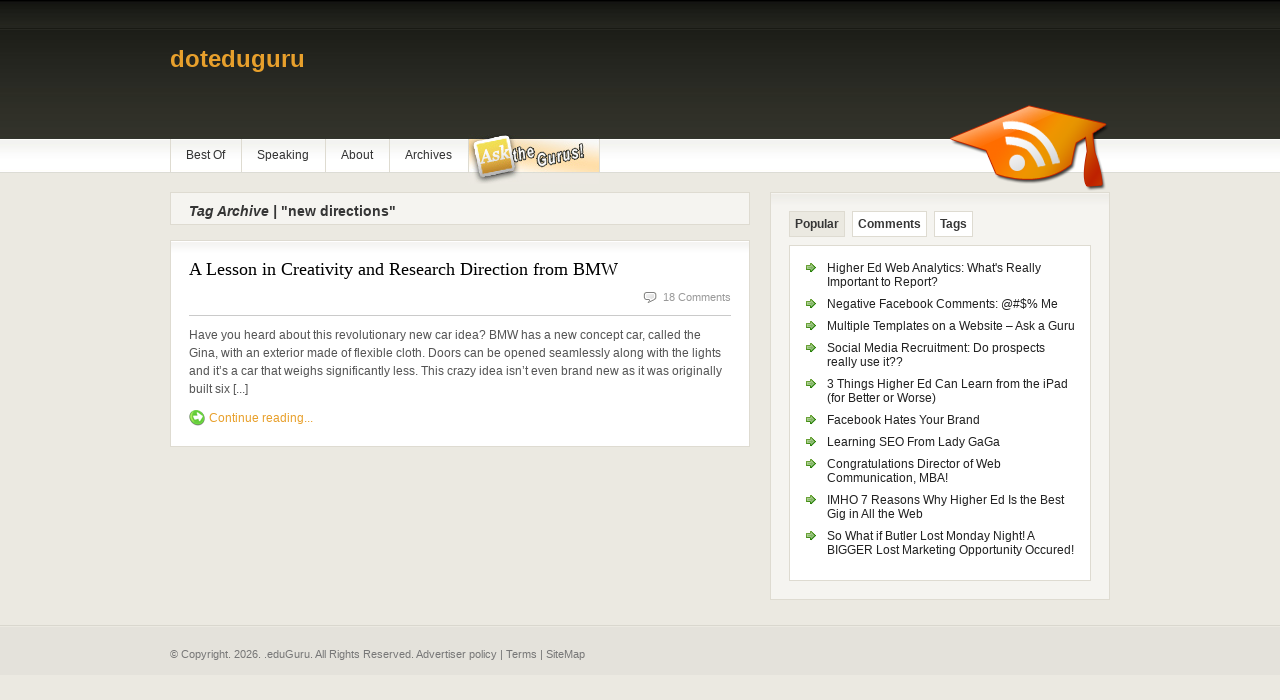

--- FILE ---
content_type: text/html
request_url: https://doteduguru.com/idtag/new-directions.html
body_size: 3346
content:
<html xmlns="https://www.w3.org/1999/xhtml">
<head profile="https://gmpg.org/xfn/11">
    <title>New Directions | .eduGuru</title>
    
    
    
    
    
    
    	
    
    




 

<meta name="generator" content="WordPress 3.0.1">
<!-- All in One SEO Pack 1.6.12.2 by Director of Web MarketingTorbert of Semper Fi Web Design[215,319] -->
<meta name="robots" content="noindex,follow">
<link rel="canonical" href="https://doteduguru.com/idtag/new-directions">




    <!-- Show custom logo -->
    
    <link rel="stylesheet" type="text/css" href="/wp-content/themes/freshnews/style.css" media="screen">
    <link rel="stylesheet" type="text/css" href="/wp-content/themes/freshnews/960.css" media="screen">
    <link rel="stylesheet" type="text/css" href="/wp-content/themes/freshnews/print.css" media="print">
    <script type="text/javascript" src="/wp-includes/js/jquery/jquery.js"></script>
    <script type="text/javascript" src="/wp-content/themes/freshnews/includes/js/tabs.js"></script>
    <meta name="viewport" content="width=device-width, initial-scale=1">
</head>
<body>   
<div id="background">
<div id="top" class="container_16">
            <div class="grid_16"></div>
	<!-- end .grid_4 -->  
</div>
<!--/top-->
<div id="page" class="container_16">
	<div id="header">
                <h1 class="grid_12" style="background: none; text-indent: inherit;"><a href="/index.html" alt="eduGuru Logo" title=".eduGuru">doteduguru</a></h1>
            </div>
    <!--/header -->
	<div id="topmenu">
		<ul id="nav" class="grid_15">
<li class="page_item page-item-2027"><a href="../../best-of.html" title="Best Of">Best Of</a></li>
<li class="page_item page-item-1706"><a href="../../speaking.html" title="Speaking">Speaking</a></li>
<li class="page_item page-item-2"><a href="../../about.html" title="About">About</a></li>
<li class="page_item page-item-2040"><a href="../../archives.html" title="Archives">Archives</a></li>
            <li class="page_item page-item-4314"><a href="/index.html" title="Ask the ">&#160;</a></li>
            <li>&#160;</li>
		</ul>
		<div id="rss" class="grid_1 alignright">
        	<img src="../../wp-content/uploads/2010/01/rss_icon.png" alt="RSS">
       </div><!--/rss -->
	</div>
    <!--/topmenu--> 
		<div id="centercol" class="grid_10">
       	<h3><em>Tag Archive |</em> "new directions"</h3>        
			<div class="post box" id="post-255">
                <h2><a title="Permanent Link to A Lesson in Creativity and Research Direction from BMW" href="../../id255-bmw-gina-lesson-in-creativity-researc.html">A Lesson in Creativity and Research Direction from BMW</a></h2>
                <div class="date-comments">
                    <!-- <p class="fl"><!--Monday, June 16-->
                    <p class="fr"><span class="comments"></span><a href="../../id255-bmw-gina-lesson-in-creativity-researc.html#comments" title="Comment on A Lesson in Creativity and Research Direction from BMW">18 Comments</a></p>
                </div>        
                <p>Have you heard about this revolutionary new car idea? BMW has a new concept car, called the Gina, with an exterior made of flexible cloth. Doors can be opened seamlessly along with the lights and it&#8217;s a car that weighs significantly less. This crazy idea isn&#8217;t even brand new as it was originally built six [...]</p>
                <span class="continue"><a title="Permanent Link to A Lesson in Creativity and Research Direction from BMW" href="../../id255-bmw-gina-lesson-in-creativity-researc.html">Continue reading...</a></span>    				
			</div><!--/post-->
		<div class="navigation">
			<div class="alignleft"></div>
			<div class="alignright"></div>
		</div>		
		</div><!--/grid_10-->
<div id="sidebar" class="grid_6">
            <div class="box2">
    <ul class="idTabs">
                        <li><a href="#pop">Popular</a></li>
                        <li><a href="#comm">Comments</a></li>
                        <li><a href="#tagcloud">Tags</a></li>
                    </ul>
    <div class="spacer white">
      <ul class="list1" id="pop">            
        <li><a href="../../id4934-higher-ed-web-analytics-whats-really-important-to-report.html" title="Higher Ed Web Analytics: What's Really Important to Report?">Higher Ed Web Analytics: What's Really Important to Report?</a></li><li><a href="../../id4654-negative-facebook-comments-me.html" title="Negative Facebook Comments: @#$% Me">Negative Facebook Comments: @#$% Me</a></li><li><a href="../../id4469-multiple-templates-on-website.html" title="Multiple Templates on a Website &#8211; Ask a Guru">Multiple Templates on a Website &#8211; Ask a Guru</a></li><li><a href="../../id5544-social-media-recruitment-do-prospects-really-use-it.html" title="Social Media Recruitment: Do prospects really use it??">Social Media Recruitment: Do prospects really use it??</a></li><li><a href="../../id4425-highered-can-learn-from-ipad.html" title="3 Things Higher Ed Can Learn from the iPad (for Better or Worse)">3 Things Higher Ed Can Learn from the iPad (for Better or Worse)</a></li><li><a href="../../id5054-facebook-hates-your-brand.html" title="Facebook Hates Your Brand">Facebook Hates Your Brand</a></li><li><a href="../../id4150-learning-seo-from-lady-gaga.html" title="Learning SEO From Lady GaGa">Learning SEO From Lady GaGa</a></li><li><a href="../../id4229-congratulations-rachel-reuben-mba.html" title="Congratulations Director of Web Communication, MBA!">Congratulations Director of Web Communication, MBA!</a></li><li><a href="../../id4414-imho-7-reasons-why-higher-ed-is-the-best-gig-in-all-the-web.html" title="IMHO 7 Reasons Why Higher Ed Is the Best Gig in All the Web">IMHO 7 Reasons Why Higher Ed Is the Best Gig in All the Web</a></li><li><a href="../../id4861-butler-university-lost-web-marketing-opportunity.html" title="So What if Butler Lost Monday Night!  A BIGGER Lost Marketing Opportunity Occured!">So What if Butler Lost Monday Night!  A BIGGER Lost Marketing Opportunity Occured!</a></li>                    
      </ul>
      <ul class="list1" id="comm">
<li><a href="../../id6249-what-is-web-communication.html#comment-14893" title="on What Is Web Communication?">albertpaul68: I am very glad to know that your site is upgrading...</a></li>
<li><a href="../../id6249-what-is-web-communication.html#comment-14889" title="on What Is Web Communication?">www.myeshopol.com: very good post l like it...</a></li>
<li><a href="../../id1029-http-status-codes.html#comment-14886" title="on A Little HTTP Status Code Refresher">Unblockmyspace: Useful list. It makes web troubleshooting less str...</a></li>
<li><a href="../../id6190-understanding-marketing-funnels-and-conversion-activities.html#comment-14883" title="on Understanding Marketing Funnels and Conversion Activities">VC Internet Media: THANKS FOR SHARING THE VALUABLE INFORMATION WITH U...</a></li>
<li><a href="../../id6254-using-the-7-deadly-sins-in-higher-ed-web-marketing.html#comment-14880" title="on Using the 7 Deadly Sins in Higher Ed Web Marketing">Leslie Courchesne: Great post Michael! Excellent detailed testament t...</a></li>
      </ul>
      <div class="list1" id="tagcloud">
        <a href="../../idtag/accessibility.html" class="tag-link-1561" title="8 topics" style="font-size: 10.506329113924pt;">accessibility</a>
<a href="../../idtag/admission.html" class="tag-link-44" title="10 topics" style="font-size: 11.417721518987pt;">admission</a>
<a href="../../idtag/admissions.html" class="tag-link-1547" title="14 topics" style="font-size: 12.835443037975pt;">admissions</a>
<a href="../../idtag/analytics.html" class="tag-link-73" title="10 topics" style="font-size: 11.417721518987pt;">Analytics</a>
<a href="../../idtag/audience.html" class="tag-link-317" title="9 topics" style="font-size: 11.012658227848pt;">audience</a>
<a href="../../idtag/best-practices.html" class="tag-link-1140" title="8 topics" style="font-size: 10.506329113924pt;">best practices</a>
<a href="../../idtag/blog.html" class="tag-link-24" title="8 topics" style="font-size: 10.506329113924pt;">blog</a>
<a href="../../idtag/blogger.html" class="tag-link-485" title="9 topics" style="font-size: 11.012658227848pt;">blogger</a>
<a href="../../idtag/blogging.html" class="tag-link-787" title="10 topics" style="font-size: 11.417721518987pt;">Blogging</a>
<a href="../../idtag/blogs.html" class="tag-link-69" title="7 topics" style="font-size: 10pt;">blogs</a>
<a href="../../idtag/cms.html" class="tag-link-215" title="18 topics" style="font-size: 13.848101265823pt;">CMS</a>
<a href="../../idtag/conference.html" class="tag-link-1155" title="14 topics" style="font-size: 12.835443037975pt;">conference</a>
<a href="../../idtag/content.html" class="tag-link-1541" title="12 topics" style="font-size: 12.126582278481pt;">content</a>
<a href="../../idtag/content-management-system.html" class="tag-link-1737" title="8 topics" style="font-size: 10.506329113924pt;">content management system</a>
<a href="../../idtag/design.html" class="tag-link-1534" title="10 topics" style="font-size: 11.417721518987pt;">design</a>
<a href="../../idtag/education-web.html" class="tag-link-17" title="9 topics" style="font-size: 11.012658227848pt;">education web</a>
<a href="../../idtag/eduweb.html" class="tag-link-838" title="10 topics" style="font-size: 11.417721518987pt;">eduweb</a>
<a href="../../idtag/email.html" class="tag-link-889" title="14 topics" style="font-size: 12.835443037975pt;"></a>
<a href="../../idtag/email-marketing.html" class="tag-link-752" title="12 topics" style="font-size: 12.126582278481pt;">email marketing</a>
<a href="../../idtag/facebook.html" class="tag-link-132" title="34 topics" style="font-size: 16.481012658228pt;">facebook</a>
<a href="../../idtag/google.html" class="tag-link-30" title="29 topics" style="font-size: 15.873417721519pt;">google</a>
<a href="../../idtag/google-analytics.html" class="tag-link-179" title="14 topics" style="font-size: 12.835443037975pt;">Google Analytics</a>
<a href="../../idtag/heweb10.html" class="tag-link-2240" title="20 topics" style="font-size: 14.253164556962pt;">heweb10</a>
<a href="../../idtag/highedweb.html" class="tag-link-1158" title="10 topics" style="font-size: 11.417721518987pt;">HighEdWeb</a>
<a href="../../idtag/highered.html" class="tag-link-1600" title="8 topics" style="font-size: 10.506329113924pt;">highered</a>
<a href="../../idtag/higher-ed.html" class="tag-link-223" title="27 topics" style="font-size: 15.569620253165pt;">higher ed</a>
<a href="../../idtag/higher-education.html" class="tag-link-89" title="48 topics" style="font-size: 18pt;">higher education</a>
<a href="../../idtag/iphone.html" class="tag-link-31" title="11 topics" style="font-size: 11.822784810127pt;">iphone</a>
<a href="../../idtag/marketing.html" class="tag-link-249" title="30 topics" style="font-size: 15.974683544304pt;">Marketing</a>
<a href="../../idtag/myspace.html" class="tag-link-137" title="8 topics" style="font-size: 10.506329113924pt;">Myspace</a>
<a href="../../idtag/prospective-students.html" class="tag-link-87" title="11 topics" style="font-size: 11.822784810127pt;">prospective students</a>
<a href="../../idtag/recruitment.html" class="tag-link-795" title="17 topics" style="font-size: 13.645569620253pt;">recruitment</a>
<a href="../../idtag/research.html" class="tag-link-1411" title="10 topics" style="font-size: 11.417721518987pt;">research</a>
<a href="../../idtag/social-media.html" class="tag-link-464" title="23 topics" style="font-size: 14.860759493671pt;">Social Media</a>
<a href="../../idtag/socialmedia.html" class="tag-link-1757" title="10 topics" style="font-size: 11.417721518987pt;">socialmedia</a>
<a href="../../idtag/social-networking.html" class="tag-link-135" title="20 topics" style="font-size: 14.253164556962pt;">social networking</a>
<a href="../../idtag/social-networks.html" class="tag-link-161" title="12 topics" style="font-size: 12.126582278481pt;">Social Networks</a>
<a href="../../idtag/stamats.html" class="tag-link-1283" title="9 topics" style="font-size: 11.012658227848pt;">stamats</a>
<a href="../../idtag/survey.html" class="tag-link-1410" title="14 topics" style="font-size: 12.835443037975pt;">survey</a>
<a href="../../idtag/twitter.html" class="tag-link-703" title="29 topics" style="font-size: 15.873417721519pt;">twitter</a>
<a href="../../idtag/web.html" class="tag-link-1481" title="13 topics" style="font-size: 12.53164556962pt;">web</a>
<a href="../../idtag/web-analytics.html" class="tag-link-285" title="17 topics" style="font-size: 13.645569620253pt;">web analytics</a>
<a href="../../idtag/wofford.html" class="tag-link-83" title="9 topics" style="font-size: 11.012658227848pt;">wofford</a>
<a href="../../idtag/yahoo.html" class="tag-link-56" title="8 topics" style="font-size: 10.506329113924pt;">yahoo</a>
<a href="../../idtag/youtube.html" class="tag-link-206" title="10 topics" style="font-size: 11.417721518987pt;">youtube</a>      </div>
    </div>               
    <!--/spacer -->
  </div>
  <!--/box2 -->
	
    <div class="clear"></div>
	<div class="grid_3 alpha">
	</div><!--/grid_3 alpha-->
	<div class="grid_3 omega">
	</div><!--/grid_3 omega-->	
    <div class="clear"></div>
</div><!--/sidebar-->
<div class="fix"></div>
		<div class="fix"></div>
</div> <!--/#page .container_16-->
  <div id="footer">
            <div class="container_16">
                <div class="grid_16">
                    <p class="fl">
                        &copy; Copyright. <script type="text/javascript">document.write(new Date().getFullYear());</script>. .eduGuru. All Rights Reserved. <a href="/about/advertising-information.html">Advertiser policy</a> | <a href="/terms.html">Terms</a> | <a href="/sitemap.html">SiteMap</a>
                    </p>
                </div>
            </div>
        </div>
</div> <!-- end #background -->
</body>
</html>